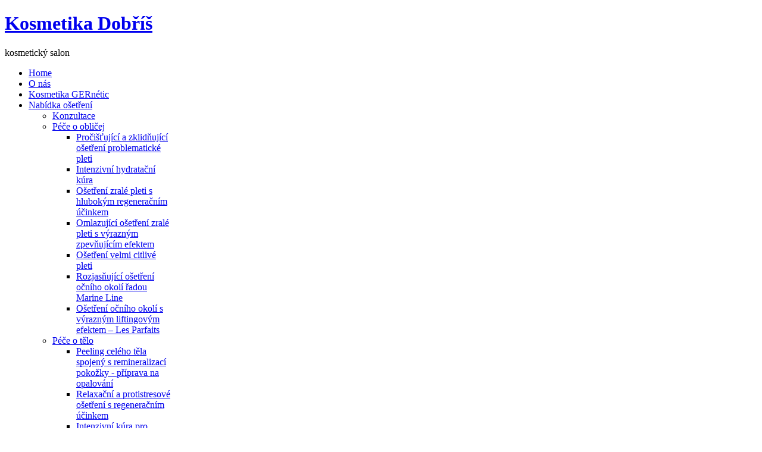

--- FILE ---
content_type: text/html; charset=utf-8
request_url: http://www.kosmetikadobris.cz/index.php/nabidka-osetreni/pece-o-oblicej/intenzivni-hydratacni-kura.html
body_size: 6011
content:

<!DOCTYPE html PUBLIC "-//W3C//DTD XHTML 1.0 Transitional//EN" "http://www.w3.org/TR/xhtml1/DTD/xhtml1-transitional.dtd">

<html xmlns="http://www.w3.org/1999/xhtml" xml:lang="cs-cz" lang="cs-cz">

<head>
  <base href="http://www.kosmetikadobris.cz/index.php/nabidka-osetreni/pece-o-oblicej/intenzivni-hydratacni-kura.html" />
  <meta http-equiv="content-type" content="text/html; charset=utf-8" />
  <meta name="robots" content="index, follow" />
  <meta name="keywords" content="kosmetika, dobris" />
  <meta name="title" content="Intenzivní hydratační kúra (80 minut)" />
  <meta name="author" content="Administrator" />
  <meta name="description" content="Kosmetika Dobříš" />
  <meta name="generator" content="Joomla! 1.5 - Open Source Content Management" />
  <title>Kosmetický salon Dobříš - Intenzivní hydratační kúra</title>
  <link href="/templates/wedding/favicon.ico" rel="shortcut icon" type="image/x-icon" />
  <script type="text/javascript" src="/media/system/js/mootools.js"></script>
  <script type="text/javascript" src="/media/system/js/caption.js"></script>


<link rel="stylesheet" href="http://www.kosmetikadobris.cz/templates/system/css/system.css" type="text/css" />
<link rel="stylesheet" href="http://www.kosmetikadobris.cz/templates/system/css/general.css" type="text/css" />
<link rel="stylesheet" href="http://www.kosmetikadobris.cz/templates/wedding/css/addons.css" type="text/css" />
<link rel="stylesheet" href="http://www.kosmetikadobris.cz/templates/wedding/css/layout.css" type="text/css" />
<link rel="stylesheet" href="http://www.kosmetikadobris.cz/templates/wedding/css/template.css" type="text/css" />
<link rel="stylesheet" href="http://www.kosmetikadobris.cz/templates/wedding/css/typo.css" type="text/css" />

<!--[if IE]>
<link rel="stylesheet" href="http://www.kosmetikadobris.cz/templates/wedding/css/ie.css" type="text/css" />
<![endif]-->

<!--[if lt IE 7.0]>
<link rel="stylesheet" href="http://www.kosmetikadobris.cz/templates/wedding/css/ie7minus.css" type="text/css" />
<style>
.main { width: expression(document.body.clientWidth < 770? "770px" : document.body.clientWidth > 1200? "1200px" : "auto"); }
</style>
<![endif]-->

<!--[if IE 7.0]>
<style>
.clearfix { display: inline-block; } /* IE7xhtml*/
</style>
<![endif]-->

<script type="text/javascript">
var siteurl='http://www.kosmetikadobris.cz/';
var tmplurl='http://www.kosmetikadobris.cz/templates/wedding';
</script>

<script language="javascript" type="text/javascript" src="http://www.kosmetikadobris.cz/templates/wedding/js/ja.script.js"></script>
<script language="javascript" type="text/javascript" src="http://www.kosmetikadobris.cz/templates/wedding/js/height.js"></script>

<link href="http://www.kosmetikadobris.cz/templates/wedding/css/menu/mega.css" rel="stylesheet" type="text/css" /><script src="http://www.kosmetikadobris.cz/templates/wedding/js/menu/mega.js" language="javascript" type="text/javascript"></script>



  <script type="text/javascript">

  var _gaq = _gaq || [];
  _gaq.push(['_setAccount', 'UA-27266098-1']);
  _gaq.push(['_trackPageview']);

  (function() {
    var ga = document.createElement('script'); ga.type = 'text/javascript'; ga.async = true;
    ga.src = ('https:' == document.location.protocol ? 'https://ssl' : 'http://www') + '.google-analytics.com/ga.js';
    var s = document.getElementsByTagName('script')[0]; s.parentNode.insertBefore(ga, s);
  })();

</script>
</head>

<body id="bd" class="fs3 Moz">
	<div id="ja-wrapper">
		<a name="NAHORU" id="NAHORU"></a>
	
		<!-- HEADER -->
		<div id="ja-header" class="wrap">
	<div class="main">
		<div class="inner clearfix">
		
	    		    	<div class="logo-text">
	    		<h1><a href="/" title="Kosmetika Dobříš"><span>Kosmetika Dobříš</span></a></h1>
	    		<p class="site-slogan">kosmetický salon</p>	    	</div>
	    		    	
	    		    </div>
	</div>
</div>
		<!-- //HEADER -->
	
		<div id="ja-rotator" class="wrap">
	<div class="main clearfix">
			</div>
</div>	
		<!-- MAIN NAVIGATION -->
		<div id="ja-mainnav" class="wrap">
<div class="main clearfix">
	<div class="ja-megamenu clearfix">
<ul class="megamenu level0"><li class="mega first"><a href="/" class="mega first" id="menu62" title="Home"><span class="menu-title">Home</span></a></li><li class="mega"><a href="/index.php/home.html" class="mega" id="menu1" title="O nás"><span class="menu-title">O nás</span></a></li><li class="mega"><a href="/index.php/kosmetika-gernetic.html" class="mega" id="menu55" title="Kosmetika GERnétic"><span class="menu-title">Kosmetika GERnétic</span></a></li><li class="mega active haschild"><a href="/index.php/nabidka-osetreni.html" class="mega active haschild" id="menu56" title="Nabídka ošetření"><span class="menu-title">Nabídka ošetření</span></a><div class="childcontent cols1 ">
<div class="childcontent-inner-wrap">
<div class="childcontent-inner clearfix" style="width: 200px;"><div class="megacol column1 first" style="width: 200px;"><ul class="megamenu level1"><li class="mega first"><a href="/index.php/nabidka-osetreni/konzultace.html" class="mega first" id="menu89" title="Konzultace"><span class="menu-title">Konzultace</span></a></li><li class="mega active haschild"><a href="/index.php/nabidka-osetreni/pece-o-oblicej.html" class="mega active haschild" id="menu65" title="Péče o obličej"><span class="menu-title">Péče o obličej</span></a><div class="childcontent cols1 ">
<div class="childcontent-inner-wrap">
<div class="childcontent-inner clearfix" style="width: 200px;"><div class="megacol column1 first" style="width: 200px;"><ul class="megamenu level2"><li class="mega first"><a href="/index.php/nabidka-osetreni/pece-o-oblicej/procistujici-a-zklidnujici-osetreni-problematicke-pleti.html" class="mega first" id="menu64" title="Pročišťující a zklidňující ošetření problematické pleti"><span class="menu-title">Pročišťující a zklidňující ošetření problematické pleti</span></a></li><li class="mega active"><a href="/index.php/nabidka-osetreni/pece-o-oblicej/intenzivni-hydratacni-kura.html" class="mega active" id="menu66" title="Intenzivní hydratační kúra"><span class="menu-title">Intenzivní hydratační kúra</span></a></li><li class="mega"><a href="/index.php/nabidka-osetreni/pece-o-oblicej/osetreni-zrale-pleti-s-hlubokym-regeneracnim-ucinkem.html" class="mega" id="menu69" title="Ošetření zralé pleti s hlubokým regeneračním účinkem"><span class="menu-title">Ošetření zralé pleti s hlubokým regeneračním účinkem</span></a></li><li class="mega"><a href="/index.php/nabidka-osetreni/pece-o-oblicej/omlazujici-osetreni-zrale-pleti-s-vyraznym-zpevnujicim-efektem.html" class="mega" id="menu70" title="Omlazující ošetření zralé pleti s výrazným zpevňujícím efektem"><span class="menu-title">Omlazující ošetření zralé pleti s výrazným zpevňujícím efektem</span></a></li><li class="mega"><a href="/index.php/nabidka-osetreni/pece-o-oblicej/osetreni-velmi-citlive-pleti.html" class="mega" id="menu71" title="Ošetření velmi citlivé pleti"><span class="menu-title">Ošetření velmi citlivé pleti</span></a></li><li class="mega"><a href="/index.php/nabidka-osetreni/pece-o-oblicej/rozjasnujici-osetreni-ocniho-okoli-radou-marine-line.html" class="mega" id="menu72" title="Rozjasňující ošetření očního okolí řadou Marine Line"><span class="menu-title">Rozjasňující ošetření očního okolí řadou Marine Line</span></a></li><li class="mega last"><a href="/index.php/nabidka-osetreni/pece-o-oblicej/osetreni-ocniho-okoli-s-vyraznym-liftingovym-efektem-les-parfaits.html" class="mega last" id="menu73" title="Ošetření očního okolí s výrazným liftingovým efektem – Les Parfaits"><span class="menu-title">Ošetření očního okolí s výrazným liftingovým efektem – Les Parfaits</span></a></li></ul></div></div>
</div></div></li><li class="mega haschild"><a href="/index.php/nabidka-osetreni/pece-o-telo.html" class="mega haschild" id="menu67" title="Péče o tělo"><span class="menu-title">Péče o tělo</span></a><div class="childcontent cols1 ">
<div class="childcontent-inner-wrap">
<div class="childcontent-inner clearfix" style="width: 200px;"><div class="megacol column1 first" style="width: 200px;"><ul class="megamenu level2"><li class="mega first"><a href="/index.php/nabidka-osetreni/pece-o-telo/peeling-celeho-tela-spojeny-s-remineralizaci-pokozky-piprava-na-opalovani.html" class="mega first" id="menu68" title="Peeling celého těla spojený s remineralizací pokožky - příprava na opalování"><span class="menu-title">Peeling celého těla spojený s remineralizací pokožky - příprava na opalování</span></a></li><li class="mega"><a href="/index.php/nabidka-osetreni/pece-o-telo/relaxacni-a-protistresove-osetreni-s-regeneracnim-ucinkem.html" class="mega" id="menu74" title="Relaxační a protistresové ošetření s regeneračním účinkem"><span class="menu-title">Relaxační a protistresové ošetření s regeneračním účinkem</span></a></li><li class="mega"><a href="/index.php/nabidka-osetreni/pece-o-telo/intenzivni-kura-pro-osetreni-celulitidy-a-formovani-tela.html" class="mega" id="menu75" title="Intenzivní kúra pro ošetření celulitidy a formování těla"><span class="menu-title">Intenzivní kúra pro ošetření celulitidy a formování těla</span></a></li><li class="mega"><a href="/index.php/nabidka-osetreni/pece-o-telo/detoxikacni-zabal-marine-essence-procisteni-a-regenerace.html" class="mega" id="menu76" title="Detoxikační zábal Marine Essence - pročištění a regenerace"><span class="menu-title">Detoxikační zábal Marine Essence - pročištění a regenerace</span></a></li><li class="mega"><a href="/index.php/nabidka-osetreni/pece-o-telo/luxusni-kura-k-hluboke-regeneraci-a-vitalizaci-celeho-tela.html" class="mega" id="menu77" title="Luxusní kúra k hluboké regeneraci a vitalizaci celého těla"><span class="menu-title">Luxusní kúra k hluboké regeneraci a vitalizaci celého těla</span></a></li><li class="mega"><a href="/index.php/nabidka-osetreni/pece-o-telo/osetreni-strii-zpevnujici-osetreni-pokozky.html" class="mega" id="menu78" title="Ošetření strií, zpevňující ošetření pokožky"><span class="menu-title">Ošetření strií, zpevňující ošetření pokožky</span></a></li><li class="mega last"><a href="/index.php/nabidka-osetreni/pece-o-telo/intenzivni-kura-urcena-k-zestihleni-a-formovani-tela.html" class="mega last" id="menu79" title="Intenzivní kúra určená k zeštíhlení a formování těla"><span class="menu-title">Intenzivní kúra určená k zeštíhlení a formování těla</span></a></li></ul></div></div>
</div></div></li><li class="mega haschild"><a href="/index.php/nabidka-osetreni/pece-o-poprsi.html" class="mega haschild" id="menu80" title="Péče o poprsí"><span class="menu-title">Péče o poprsí</span></a><div class="childcontent cols1 ">
<div class="childcontent-inner-wrap">
<div class="childcontent-inner clearfix" style="width: 200px;"><div class="megacol column1 first" style="width: 200px;"><ul class="megamenu level2"><li class="mega first"><a href="/index.php/nabidka-osetreni/pece-o-poprsi/zpevnujici-a-modelacni-oseteni-poprsi.html" class="mega first" id="menu81" title="Zpevňující a modelační ošetření poprsí"><span class="menu-title">Zpevňující a modelační ošetření poprsí</span></a></li><li class="mega last"><a href="/index.php/nabidka-osetreni/pece-o-poprsi/regeneracni-oseteni-poprsi.html" class="mega last" id="menu82" title="Regenerační ošetření poprsí"><span class="menu-title">Regenerační ošetření poprsí</span></a></li></ul></div></div>
</div></div></li><li class="mega haschild"><a href="/index.php/nabidka-osetreni/pece-o-ruce.html" class="mega haschild" id="menu83" title="Péče o ruce"><span class="menu-title">Péče o ruce</span></a><div class="childcontent cols1 ">
<div class="childcontent-inner-wrap">
<div class="childcontent-inner clearfix" style="width: 200px;"><div class="megacol column1 first" style="width: 200px;"><ul class="megamenu level2"><li class="mega first"><a href="/index.php/nabidka-osetreni/pece-o-ruce/regeneracni-osetreni-o-pokozku-rukou.html" class="mega first" id="menu84" title="Regenerační ošetření o pokožku rukou"><span class="menu-title">Regenerační ošetření o pokožku rukou</span></a></li></ul></div></div>
</div></div></li><li class="mega haschild"><a href="/index.php/nabidka-osetreni/pece-o-nohy.html" class="mega haschild" id="menu85" title="Péče o nohy"><span class="menu-title">Péče o nohy</span></a><div class="childcontent cols1 ">
<div class="childcontent-inner-wrap">
<div class="childcontent-inner clearfix" style="width: 200px;"><div class="megacol column1 first" style="width: 200px;"><ul class="megamenu level2"><li class="mega first"><a href="/index.php/nabidka-osetreni/pece-o-nohy/osetreni-cevniho-systemu-a-zmirneni-otoku-nohou.html" class="mega first" id="menu86" title="Ošetření cévního systému a zmírnění otoků nohou"><span class="menu-title">Ošetření cévního systému a zmírnění otoků nohou</span></a></li><li class="mega last"><a href="/index.php/nabidka-osetreni/pece-o-nohy/osvezujici-osetreni-nohou.html" class="mega last" id="menu87" title="Osvěžující ošetření nohou"><span class="menu-title">Osvěžující ošetření nohou</span></a></li></ul></div></div>
</div></div></li><li class="mega last"><a href="/index.php/nabidka-osetreni/dale-nabizime.html" class="mega last" id="menu88" title="Dále nabízíme"><span class="menu-title">Dále nabízíme</span></a></li></ul></div></div>
</div></div></li><li class="mega"><a href="/index.php/galerie.html" class="mega" id="menu58" title="Fotogalerie"><span class="menu-title">Fotogalerie</span></a></li><li class="mega"><a href="/index.php/rekli-o-nas.html" class="mega" id="menu61" title="Řekli o nás"><span class="menu-title">Řekli o nás</span></a></li><li class="mega"><a href="/index.php?Itemid=63&amp;option=" class="mega" id="menu63" title="Napište nám"><span class="menu-title">Napište nám</span></a></li><li class="mega last"><a href="/index.php/kontakt.html" class="mega last" id="menu59" title="Kontakt"><span class="menu-title">Kontakt</span></a></li></ul>
</div>			<script type="text/javascript">
			var megamenu = new jaMegaMenuMoo ('ja-mainnav', {
				'bgopacity': 0, 
				'delayHide': 1000, 
				'slide': 1, 
				'fading': 0,
				'direction':'down',
				'action':'mouseover',
				'tips': false,
				'duration': 300,
				'hidestyle': 'fastwhenshow'
			});			
			</script>
			</div>
</div>


<ul class="no-display">
    <li><a href="/index.php/nabidka-osetreni/pece-o-oblicej/intenzivni-hydratacni-kura.html/nabidka-osetreni/pece-o-oblicej/intenzivni-hydratacni-kura.html#ja-content" title="Skip to content">Skip to content</a></li>
</ul>
		<!-- //MAIN NAVIGATION -->
		
		
		
				
				
		<!-- MAIN CONTAINER -->
		<div id="ja-container" class="wrap ja-r1">
		<div class="main clearfix">
			
			<div id="ja-mainbody" style="width:78%">
				<!-- CONTENT -->
<div id="ja-main" style="width:100%">
<div class="inner clearfix">
	
	

	
	<div id="ja-contentwrap" class="">
				<div id="ja-content" class="column" style="width:100%">

			<div id="ja-current-content" class="column" style="width:100%">
								
								<div class="ja-content-main clearfix">
					


<h2 class="contentheading clearfix">
			Intenzivní hydratační kúra (80 minut)	</h2>





<div class="article-content">
<p> </p>
<p><strong><span style="text-decoration: underline;">Cíl ošetření:</span></strong><img src="/media/produkty/Glyco.jpg" border="0" width="70" height="210" style="float: right; border: 0px none;" /></p>
<ol>
<li>hydratace pokožky</li>
<li>zklidnění a tonizace</li>
<li>předcházení předčasnému stárnutí pleti (tvorba       vrásek)</li>
<li>výživa a regenerace</li>
<li>rozjasnění pleti</li>
</ol>
<p><strong><span style="text-decoration: underline;">Použité přípravky:</span></strong></p>
<p style="padding-left: 30px;">Glyco - povrchové čištění, odstranění líčidel a nečistot, výživa bazálních buněk, podpoření regenerační schopnosti pleti</p>
<p style="padding-left: 30px;">Fibro- dočištění pokožky, tonizace, příprava na průnik aktivních látek</p>
<p style="padding-left: 30px;">Marine Gumming Cleasing - odstranění odumřelých kožních buněk, zvláčnění a projasnění pleti</p>
<p style="padding-left: 30px;">Mito Speciál - stimulace bazálních buněk, neutralizace volných radikálů, zvýšení tonusu pleti</p>
<p style="padding-left: 30px;">Oční maska - lymfodrenáž očního okolí, odstranění otoků kolem očí, hydratace očního okolí</p>
<p style="padding-left: 30px;">Synchro - hluboká regenerace</p>
<p style="padding-left: 30px;">Hydra Ger maska - vyrovnání, hydratace pokožky, zjemnění</p>
<p style="padding-left: 30px;">Myo Myoso - vypnutí pleti, vyhlazení vrásek, stimulace tvorby kolagenu</p>
<p style="padding-left: 30px;">Oční gel - vypnutí jemných vrásek, hydratace, účinná ochrana proti volným radikálům</p>
<p style="padding-left: 30px;">Denní krém - dle typu pleti - regenerace a revitalizace pleti, hydratace, ochrana pleti před UV zářením, příprava na na líčení</p>
<p style="padding-left: 30px;">Cells Life - intenzivní hydratace, podpora pružnosti a pevnosti pleti, vypnutí, regenerace kolagenových a elastinových vláken</p>
<p style="padding-left: 30px;">Doplněk stravy Neunesše - zpomaluje stárnutí, navrací pleti energii, chrání před nepříznivými vlivy, které zapříčiňují předčasné stárnutí</p>
<p style="padding-left: 30px;">Doplněk stravy Stimule - chrání pokožku proti volným radikálům, mikrobům, pomáhá odstraňovat kožní problémy</p>
<p style="padding-left: 30px;"> </p>
<p class="MsoNormal" style="text-align: right;"><strong>Cena: 1770 Kč</strong></p>
<p class="MsoNormal" style="text-align: justify; line-height: 150%;"><em>Klienti si mohou zakoupit přípravky GERnétic k domácí péči.</em></p>
<p><em> </em></p>
<p class="MsoNormal" style="text-align: justify; line-height: 150%;"><em>Na požádání připravím dárkovou poukázku na ošetření nebo nákup přípravků GERnétic. </em></p>
<p class="MsoNormal" style="text-align: justify; line-height: 150%;"><em><span style="display: inline !important; float: none; background-color: #ffffff; color: #333333; font-family: Tahoma,Helvetica,Arial,sans-serif; font-size: 12.13px; font-style: italic; font-variant: normal; font-weight: 400; letter-spacing: normal; orphans: 2; text-align: justify; text-decoration: none; text-indent: 0px; text-transform: none; -webkit-text-stroke-width: 0px; white-space: normal; word-spacing: 0px;">Konečná cena je orientační dle požadavků klientky.</span></em></p>
<p class="MsoNormal" style="text-align: justify; line-height: 150%;"> </p>
<p class="MsoNormal" style="text-align: justify; line-height: 150%;"><em><br /></em></p></div>



				</div>
				
							</div>

			
		</div>
		
			</div>

	
</div>
</div>
<!-- //CONTENT -->							</div>
	
			<!-- RIGHT COLUMN--> 
<div id="ja-right" class="column sidebar" style="width:22%">

	
		<div class="ja-colswrap clearfix ja-r1">

			<div class="ja-col  column" style="width:100%">
				<div class="ja-moduletable moduletable  clearfix" id="Mod45">
						<div class="h3Wrapper"><h3><span>Anketa</span></h3></div>
				<div class="ja-box-ct clearfix">
		
<h4 class="poll-title">Odkud znáte náš salon</h4>
<form name="form2" method="post" action="index.php" class="poll">
	<fieldset>
				<input type="radio" name="voteid" id="voteid13" value="13" alt="13" />
		<label for="voteid13">
			Na doporučení		</label>
		<br />
				<input type="radio" name="voteid" id="voteid14" value="14" alt="14" />
		<label for="voteid14">
			Z internetu		</label>
		<br />
				<input type="radio" name="voteid" id="voteid15" value="15" alt="15" />
		<label for="voteid15">
			Nikdy jsem o něm neslyšela		</label>
		<br />
				<input type="radio" name="voteid" id="voteid16" value="16" alt="16" />
		<label for="voteid16">
			Jsem dlouholetou zákaznicí		</label>
		<br />
			</fieldset>

	<input type="submit" name="task_button" class="button" value="Hlasovat" />
	<a href="/index.php/component/poll/15-kosmetika-gernetic.html#content" class="poll-result button">Výsledky</a>

	<input type="hidden" name="option" value="com_poll" />
	<input type="hidden" name="id" value="15" />
	<input type="hidden" name="task" value="vote" />
	<input type="hidden" name="06ff4995ad63688aabddbf4a65780bc7" value="1" /></form>
		</div>
    </div>
		<div class="ja-moduletable moduletable  clearfix" id="Mod27">
						<div class="ja-box-ct clearfix">
		
<form action="index.php"  method="post" class="search">
	<label for="mod_search_searchword">
		Hledat	</label>
	<input name="searchword" id="mod_search_searchword" class="inputbox" type="text" size="20" value="" onblur="if(this.value=='') this.value='';" onfocus="if(this.value==' z') this.value='';" />	<input type="hidden" name="option" value="com_search" />
	<input type="hidden" name="task"   value="search" />
</form>
		</div>
    </div>
		<div class="ja-moduletable moduletabledb8newsflash  clearfix" id="Mod48">
						<div class="h3Wrapper"><h3><span>Řekli o nás...</span></h3></div>
				<div class="ja-box-ct clearfix">
		


<table class="contentpaneopendb8newsflash">
	<tr>
		<td valign="top" ><p class="MsoNormal">„Nádhera!</p>
<p class="MsoNormal">Ať je Váš salon plný spokojených klientů. Za výhradní zastoupení GERnétic pro ČR.“</p>
<p class="MsoNormal">Mgr. Ladislav Kavan, Alena Kimlová</p></td>
	</tr>
	<tr>
        <td valign="top" >

       		</td>
     </tr>
</table>
		</div>
    </div>
	
		</div>
	
	
	</div>
	
	
</div>
<!-- RIGHT COLUMN--> 
	
		</div>
		</div>
		<!-- //MAIN CONTAINER -->
	
			
		<!-- FOOTER -->
		
<div class="ja-navhelper wrap">
<div class="main clearfix">
    
    <ul class="ja-links">
		<li class="layout-switcher">&nbsp;</li>
		<!--
		<li class="top"><a href="/index.php/nabidka-osetreni/pece-o-oblicej/intenzivni-hydratacni-kura.html/nabidka-osetreni/pece-o-oblicej/intenzivni-hydratacni-kura.html" title="Nahoru">NAHORU</a></li>
	    -->
  </ul>
	
	<ul class="no-display">
		<li><a href="/index.php/nabidka-osetreni/pece-o-oblicej/intenzivni-hydratacni-kura.html/nabidka-osetreni/pece-o-oblicej/intenzivni-hydratacni-kura.html#ja-content" title="Skip to content">Skip to content</a></li>
	</ul>

</div>
</div>
<div id="ja-footer" class="wrap">
	<div class="main clearfix">
		<div class="inFooter clearfix">
						<div class="ca-footermiddle" style="width: 96%; padding: 0px;"	>
				<div class="ja-copyright">
					<!-- 
<small>Copyright &#169; 2026 Kosmetika Dobříš. Všechna práva vyhrazena. <br/>Designed by <a href="http://www.cloudaccess.net/" title="Visit CloudAccess.net!">CloudAccess.net</a>.</small>   
   -->
   <small>Copyright &#169; 2026 Kosmetika Dobříš. Všechna práva vyhrazena.. <br><a href="mailto:info@kosmetikadobris.cz">info@kosmetikadobris.cz</a></small>   
    <!-- 
<small><a href="http://www.joomla.org">Joomla!</a> je svobodný software šířen pod <a href="http://www.gnu.org/licenses/gpl-2.0.html">GNU/GPL licencí.</a></small>
  -->
				</div>
				
			</div>
				
		</div>
	</div>
</div>
		<!-- //FOOTER -->
	
	</div>
	<!-- COPYRIGHT BLOCK -->
		<!--
<p class="clearfix" align="center" style="margin:10px 0;">

 &copy; 2011 Kosmetika Dobříš  <a href="mailto:info@kosmetikadobris.cz">info@kosmetikadobris.cz</a>
 
 </p>

 -->	<!-- //COPYRIGHT BLOCK -->



</body>
</html>
